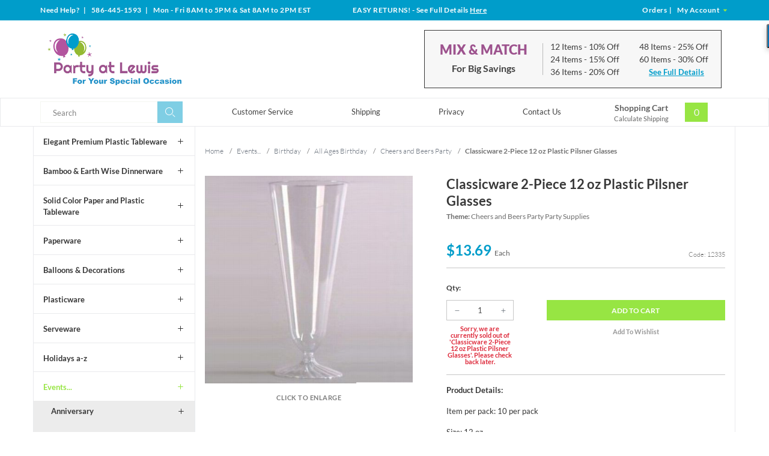

--- FILE ---
content_type: text/html; charset=utf-8
request_url: https://www.partyatlewis.com/classicware-2-piece-12-oz-plastic-pilsner-glasses.html
body_size: 14702
content:




	<!DOCTYPE html><html lang="en" class="no-js" xmlns:fb="http://ogp.me/ns/fb#"><script type="text/javascript">var tlJsHost = ((window.location.protocol == "https:") ? "https://secure.trust-provider.com/" : "http://www.trustlogo.com/");document.write(unescape("%3Cscript src='" + tlJsHost + "trustlogo/javascript/trustlogo.js' type='text/javascript'%3E%3C/script%3E"));</script><head><title>Classicware 2-Piece 12 oz Plastic Pilsner Glasses: Party at Lewis Elegant Party Supplies, Plastic Dinnerware, Paper Plates and Napkins</title><script src="https://static-na.payments-amazon.com/checkout.js"></script>
<script type="text/javascript">
var json_url = "https:\/\/www.partyatlewis.com\/Merchant2\/json.mvc\u003F";
var json_nosessionurl = "https:\/\/www.partyatlewis.com\/Merchant2\/json.mvc\u003F";
var Store_Code = "partyatlewis";
</script>
<script type="text/javascript" src="https://www.partyatlewis.com/Merchant2/clientside.mvc?T=e20efb5e&amp;Filename=ajax.js" integrity="sha512-hBYAAq3Edaymi0ELd4oY1JQXKed1b6ng0Ix9vNMtHrWb3FO0tDeoQ95Y/KM5z3XmxcibnvbVujqgLQn/gKBRhA==" crossorigin="anonymous"></script>
<script type="text/javascript" src="https://www.partyatlewis.com/Merchant2/clientside.mvc?T=e20efb5e&amp;Module_Code=amazonpayv2&amp;Filename=runtime.js" integrity="sha512-7DBfk7WEVaCeGeSqCK6jR8jwVl0y7FtkFvIaJCc9nr/h0i8R53/iPcBzgVVT45WUTbkYdbiaaXR4mmG37AApww==" crossorigin="anonymous" async defer></script>
<script type="text/javascript">
var MMThemeBreakpoints =
[
{
"code":	"mobile",
"name":	"Mobile",
"start":	{
"unit": "px",
"value": ""
}
,
"end":	{
"unit": "em",
"value": "39.999"
}
}
,{
"code":	"tablet",
"name":	"Tablet",
"start":	{
"unit": "px",
"value": ""
}
,
"end":	{
"unit": "em",
"value": "59.999"
}
}
];
</script>
<script type="text/javascript" src="https://www.partyatlewis.com/Merchant2/clientside.mvc?T=e20efb5e&amp;Module_Code=paypalcp&amp;Filename=runtime.js" integrity="sha512-A6/Hrcz8/r8OYVd2LYO313hk0S6tB5l/XeeOIIsdTxBuJqhAXWVVYIyDEomW+X+c75UgL0HeRe1C+MA3wdZSUw==" crossorigin="anonymous" async defer></script>
<script src="https://www.paypal.com/sdk/js?client-id=AcCNNzIa9VV_d1q2jFf4pNN33IIecvECC34nYq0EJIGN9EonWCRQD5JkXT_EDm6rOSCvnRE9g6JOGZXc&amp;merchant-id=TCPS59DWAU4BE&amp;currency=USD&amp;components=buttons,messages" data-partner-attribution-id="Miva_PCP"></script>
<script type="text/javascript" src="https://www.partyatlewis.com/Merchant2/clientside.mvc?T=e20efb5e&amp;Filename=runtime_ui.js" integrity="sha512-ZIZBhU8Ftvfk9pHoUdkXEXY8RZppw5nTJnFsMqX+3ViPliSA/Y5WRa+eK3vIHZQfqf3R/SXEVS1DJTjmKgVOOw==" crossorigin="anonymous"></script>
<script type="text/javascript" src="https://www.partyatlewis.com/Merchant2/clientside.mvc?T=e20efb5e&amp;Module_Code=cmp-cssui-searchfield&amp;Filename=runtime.js" integrity="sha512-GT3fQyjPOh3ZvhBeXjc3+okpwb4DpByCirgPrWz6TaihplxQROYh7ilw9bj4wu+hbLgToqAFQuw3SCRJjmGcGQ==" crossorigin="anonymous"></script>
<script type="text/javascript">
var MMSearchField_Search_URL_sep = "https:\/\/www.partyatlewis.com\/product-search.html\u003FSearch=";
(function( obj, eventType, fn )
{
if ( obj.addEventListener )
{
obj.addEventListener( eventType, fn, false );
}
else if ( obj.attachEvent )
{
obj.attachEvent( 'on' + eventType, fn );
}
})( window, 'mmsearchfield_override', function()
{
MMSearchField.prototype.onMenuAppendHeader = function(){return null;}MMSearchField.prototype.onMenuAppendItem = function( data ){var span;span = newElement( 'span', {'class': 'mm_searchfield_option column whole np'}, null, null );span.innerHTML = data;return span;}MMSearchField.prototype.onMenuAppendStoreSearch = function( search_value ){var item;item = newElement( 'div', { 'class': 'mm_searchfield_menuitem mm_searchfield_menuitem_storesearch mm_searchfield_option bold' }, null, null );item.element_text = newTextNode( 'Search store for product "' + search_value + '"', item );return item;}MMSearchField.prototype.onFocus = function( e ) { ; };MMSearchField.prototype.onBlur = function( e ) { ; };
} );
</script>
<!-- ganalytics4 GA4 --><!-- google analytics 4 --><script async src="https://www.googletagmanager.com/gtag/js?id=G-01SZQX0V79"></script><script>window.dataLayer = window.dataLayer || [];function gtag(){dataLayer.push(arguments);}gtag('js', new Date());gtag('config', 'G-01SZQX0V79');</script>  <!--[if lt IE 9]><script src="themes/levels/js/modernizr.js"></script><script src="themes/levels/js/respond.min.js"></script><![endif]--><base href="https://www.partyatlewis.com/Merchant2/"><meta charset="utf-8"><meta http-equiv="X-UA-Compatible" content="IE=edge"><meta name="viewport" content="width=device-width, initial-scale=1"><meta name="description" content="Beer tasting party supplies are great for beer tasting festivals." />
<link rel="shortcut icon" type="image/png" href="/Merchant2/favicon.ico"><link href="/Merchant2/humans.txt" rel="author"><link rel="canonical" href="https://www.partyatlewis.com/classicware-2-piece-12-oz-plastic-pilsner-glasses.html" /><link rel="stylesheet" href="themes/levels/css/all.php" /><link type="text/css" media="all" rel="stylesheet" href="css/00000001/minibasket.css?T=03d0c16b" data-resource-group="css_list" data-resource-code="minibasket" /><!-- GoDataFeed Analytics Tracking Script --><script type="text/javascript" src="https://cdn.godatafeed.com/analytics/tracking.min.js"></script><script>GoDataFeedAnalytics.Init(747, 30);</script><!-- BING code --><script>(function(w,d,t,r,u){var f,n,i;w[u]=w[u]||[],f=function(){var o={ti:"5215456"};o.q=w[u],w[u]=new UET(o),w[u].push("pageLoad")},n=d.createElement(t),n.src=r,n.async=1,n.onload=n.onreadystatechange=function(){var s=this.readyState;s&&s!=="loaded"&&s!=="complete"||(f(),n.onload=n.onreadystatechange=null)},i=d.getElementsByTagName(t)[0],i.parentNode.insertBefore(n,i)})(window,document,"script","//bat.bing.com/bat.js","uetq");</script><noscript><img src="//bat.bing.com/action/0?ti=5215456&Ver=2&gv=" height="0" width="0" style="display:none; visibility: hidden;" /></noscript><!-- EOF BING code --><!-- Global site tag (gtag.js) - Google Analytics --><script async src="https://www.googletagmanager.com/gtag/js?id=UA-1064814-3"></script><script>window.dataLayer = window.dataLayer || [];function gtag(){dataLayer.push(arguments);}gtag('js', new Date());gtag('config', 'UA-1064814-3');</script><meta name="p:domain_verify" content="2d9a18820cbc750aa41933d9d0734d84"/><!-- Pinterest Tag --><script>!function(e){if(!window.pintrk){window.pintrk = function () {window.pintrk.queue.push(Array.prototype.slice.call(arguments))};varn=window.pintrk;n.queue=[],n.version="3.0";vart=document.createElement("script");t.async=!0,t.src=e;varr=document.getElementsByTagName("script")[0];r.parentNode.insertBefore(t,r)}}("https://s.pinimg.com/ct/core.js");pintrk('load', '2613192182137', {em: '<user_email_address>'});pintrk('page');</script><noscript><img height="1" width="1" style="display:none;" alt=""src="https://ct.pinterest.com/v3/?tid=2613192182137&pd[em]=<hashed_email_address>&noscript=1" /></noscript><!-- end Pinterest Tag --><script>pintrk('track', 'pagevisit');</script><link type="text/css" media="all" rel="stylesheet" integrity="sha256-lWOXBr8vqpiy3pliCN1FmPIYkHdcr8Y0nc2BRMranrA= sha384-0K5gx4GPe3B0+RaqthenpKbJBAscHbhUuTd+ZmjJoHkRs98Ms3Pm2S4BvJqkmBdh sha512-wrhf+QxqNNvI+O73Y1XxplLd/Bt2GG2kDlyCGfeByKkupyZlAKZKAHXE2TM9/awtFar6eWl+W9hNO6Mz2QrA6Q==" crossorigin="anonymous" href="https://www.partyatlewis.com/Merchant2/json.mvc?Store_Code=partyatlewis&amp;Function=CSSResource_Output&amp;CSSResource_Code=mm-theme-styles&T=07780597" data-resource-group="modules" data-resource-code="mm-theme-styles" /><script async src="https://www.googletagmanager.com/gtag/js?id=840-403-8639" data-resource-group="head_tag" data-resource-code="adwords"></script><script data-resource-group="head_tag" data-resource-code="adwords_global">window.dataLayer = window.dataLayer || [];function gtag(){dataLayer.push(arguments);}gtag('js', new Date());gtag('config', '840-403-8639');</script><script type="text/javascript" src="https://www.partyatlewis.com/Merchant2/clientside.mvc?T=e20efb5e&amp;Filename=runtime.js" integrity="sha512-EiU7WIxWkagpQnQdiP517qf12PSFAddgl4rw2GQi8wZOt6BLZjZIAiX4R53VP0ePnkTricjSB7Edt1Bef74vyg==" crossorigin="anonymous"></script><script type="text/javascript" src="https://www.partyatlewis.com/Merchant2/clientside.mvc?T=e20efb5e&amp;Filename=MivaEvents.js" integrity="sha512-bmgSupmJLB7km5aCuKy2K7B8M09MkqICKWkc+0w/Oex2AJv3EIoOyNPx3f/zwF0PZTuNVaN9ZFTvRsCdiz9XRA==" crossorigin="anonymous"></script><script type="text/javascript" src="https://www.partyatlewis.com/Merchant2/clientside.mvc?T=e20efb5e&amp;Filename=AttributeMachine.js" integrity="sha512-e2qSTe38L8wIQn4VVmCXg72J5IKMG11e3c1u423hqfBc6VT0zY/aG1c//K/UjMA6o0xmTAyxRmPOfEUlOFFddQ==" crossorigin="anonymous"></script><script>AttributeMachine.prototype.Generate_Discount = function (discount) {var discount_div;discount_div = document.createElement('div');discount_div.innerHTML = discount.descrip + ': ' + discount.formatted_discount;return discount_div;};AttributeMachine.prototype.Generate_Swatch = function (product_code, attribute, option) {var swatch = document.createElement('li'),wrap = document.createElement('span'),img = document.createElement('img');img.src = option.image;swatch.setAttribute('alt', option.prompt);swatch.setAttribute('title', option.prompt);swatch.setAttribute('data-code', option.code);swatch.setAttribute('data-color', option.prompt);swatch.appendChild(wrap);wrap.appendChild(img);return swatch;};AttributeMachine.prototype.Swatch_Click = function(input, attribute, option) {var i,swatchNameElement = document.getElementById('js-swatch-name');for (i = 0; i < input.select.options.length; i++) {if (input.select.options[i].value == option.code) {input.select.selectedIndex = i;};};if (attribute.inventory) {this.Attribute_Changed(input);};swatchNameElement.innerHTML = option.prompt;};</script><script type="text/javascript" src="https://www.partyatlewis.com/Merchant2/clientside.mvc?T=e20efb5e&amp;Filename=ImageMachine.js" integrity="sha512-luSn6atUPOw8U8HPV927zNVkcbbDcvbAlaSh/MEWznSCrOzPC2iQVeXSwLabEEn43FBmR6lKN0jhsWKmJR4n1Q==" crossorigin="anonymous"></script><script>var gallery = [],thumbnailIndex = 0;generate_thumbnail_event = new Event('ImageMachine_Generate_Thumbnail');ImageMachine.prototype.ImageMachine_Generate_Thumbnail = function (thumbnail_image, main_image, closeup_image, type_code) {var thumbnail,img;thumbnail = document.createElement('div');thumbnail.className = 'thumbnail-img-wrap';thumbnail.setAttribute('data-index', thumbnailIndex++);if (typeof(thumbnail_image) == 'string' && thumbnail_image.length > 0) {img = document.createElement('img');img.src = thumbnail_image;thumbnail.appendChild(img);};var gallery_image = (typeof(closeup_image) == 'string' && closeup_image.length > 0) ? closeup_image : main_image;gallery.push({src: gallery_image,title: 'Classicware 2-Piece 12 oz Plastic Pilsner Glasses'});document.dispatchEvent(generate_thumbnail_event);return thumbnail;};</script><meta property="og:title" content="Classicware 2-Piece 12 oz Plastic Pilsner Glasses" /><meta property="og:type" content="product" /><meta property="og:image" content="https://www.partyatlewis.com/Merchant2/graphics/00000001/12335-2_2.jpg" /><meta property="og:url" content="https://www.partyatlewis.com/classicware-2-piece-12-oz-plastic-pilsner-glasses.html" /><meta property="og:site_name" content="Party at Lewis Elegant Party Supplies" /><meta property="og:description" content="Check out the deal on Classicware 2-Piece 12 oz Plastic Pilsner Glasses at Party at Lewis Elegant Party Supplies" /></head><body id="js-PROD" class="prod 12335 two-columns"><nav class="mobile-menu mobile-menu-left"><div class="row mobile-navigation-header"><a href="https://www.partyatlewis.com/customer-log-in.html" rel="nofollow" class="column one-third align-center bg-gray white"><span data-rt-icon="&#x61;"></span><small>ACCOUNT</small></a><a href="https://www.partyatlewis.com/contact-us.html" rel="nofollow" class="column one-third align-center bg-gray white"><span data-icon="&#xe090;"></span><small>CONTACT</small></a><a href="https://www.partyatlewis.com/shopping-cart.html" rel="nofollow" class="column one-third align-center bg-theme-primary white"><span data-rt-icon="&#x65;"></span><small>MY CART</small></a></div><div id="js-mobile-navigation" class="mobile-navigation">
<ul id="js-navigation-set" class="navigation-set horizontal-drop-down">
<li class="level-1">
<span><a href="https://www.partyatlewis.com/elegant-plastic-tableware.html" target="_self">Elegant Plastic Dinnerware</a></span>
</li>
<li class="level-1">
<span><a href="https://www.partyatlewis.com/touch-of-color-paper-and-plastic-tableware.html" target="_self">Solid Color Paper &amp; Plastic Tableware</a></span>
</li>
<li class="level-1">
<span><a href="https://www.partyatlewis.com/bamboo-earth-wise-dinnerware.html" target="_self">Bamboo &amp; Earth Wise Dinnerware</a></span>
</li>
<li class="level-1">
<span><a href="https://www.partyatlewis.com/plasticware.html" target="_self">Plasticware</a></span>
</li>
<li class="level-1">
<span><a href="https://www.partyatlewis.com/serveware.html" target="_self">Serveware</a></span>
</li>
<li class="level-1">
<span><a href="https://www.partyatlewis.com/paperware.html" target="_self">Paperware</a></span>
</li>
<li class="level-1">
<span><a href="https://www.partyatlewis.com/balloons-decorations.html" target="_self">Balloons &amp; Decorations</a></span>
</li>
<li class="level-1">
<span><a href="https://www.partyatlewis.com/holidays-a-z.html" target="_self">Holidays a-z</a></span>
</li>
<li class="level-1">
<span><a href="https://www.partyatlewis.com/events.html" target="_self">Events...</a></span>
</li>
<li class="level-1">
<span><a href="https://www.partyatlewis.com/themes-designs.html" target="_self">Themes &amp; Designs</a></span>
</li>
<li class="level-1">
<span><a href="https://www.partyatlewis.com/closeouts.html" target="_self">Closeouts</a></span>
</li>
<li class="level-1 bg-gray white mobile-navigation-gray">
<span class="parent">More...</span>
<ul>
<li class="level-1">
<span><a href="https://www.partyatlewis.com/customer-service.html" target="_self">Customer Service</a></span>
</li>
<li class="level-1">
<span><a href="https://www.partyatlewis.com/shipping-information.html" target="_self">Shipping</a></span>
</li>
<li class="level-1">
<span><a href="https://www.partyatlewis.com/privacy-security-policy.html" target="_self">Privacy</a></span>
</li>
<li class="level-1">
<span><a href="https://www.partyatlewis.com/contact-us.html" target="_self">Contact Us</a></span>
</li>
</ul>
<span data-name="More..." data-rt-icon="d" class="next"></span>
</li>
</ul>
</div></nav><!-- end mobile-navigation --><div id="js-site-overlay" class="site-overlay"></div><!-- end site-overlay --><div id="js-site-wrapper" class="site-wrapper"><header id="js-header" class="header clearfix"><div class="row hide large-all-shown bg-theme-secondary white header-global-promo"><div class="column whole align-center service-links bold white"><div class="wrap"><div class="service-links--left column large-four-tenths align-left nrp">Need Help?<span class="breadcrumb-border"> | </span>586-445-1593<span class="breadcrumb-border"> | </span>
<span id="store_hours" class="readytheme-banner">
Mon - Fri 8AM to 5PM & Sat 8AM to 2PM EST
</span>
</div><div class="service-links--center column large-three-tenths align-center"><div id="store_returns_easy" class="readytheme-contentsection">
<span class="white"><span class="uppercase">Easy Returns!</span> - See Full Details <a class="returns-header__link" href="https://www.partyatlewis.com/easy-returns.html">Here</a></span>
</div>
</div><div class="service-links--right column large-three-tenths float-right align-right"><a href="https://www.partyatlewis.com/look-up-order-history.html"><span class="white">Orders</span></a><span class="breadcrumb-border">|</span><a href="https://www.partyatlewis.com/customer-log-in.html"><span class="white">My Account <span class="login-arrow theme-primary" data-icon="&#x43;"></span></span></a></div></div></div></div><div id="js-main-header" class="row wrap main-header vertical-align-parent"><div class="large-all-hidden mobile-mix-match"><span id="mix-match-message" class="readytheme-banner">
<a href="https://www.partyatlewis.com/mix-and-match-for-big-discounts.html" target="_self"><div class="row mix-match__container clearfix border-theme-secondary align-center">
<span class="uppercase bold flex__vertical-align"><h2 class="mix-match__header theme-tertiary">Mix &amp; Match</h2> <h4 class="mix-match__subtitle underline">For Big Savings</h4> <span data-icon="&#x35;"></span></span><br>Save Up to 30%</div></a>
</span>
<!-- end pre-header --></div><ul class="medium-all-hidden no-list mobile-main-header"><li class="column one-fifth toggle-slide-left mobile-menu-button"><span data-icon="&#x61;"></span></li><li class="column three-fifths logo__container"><a href="https://www.partyatlewis.com/storefront.html" title="Party at Lewis Elegant Party Supplies" class="align-center" rel="nofollow"><img src="graphics/00000001/partyatlewislogo_3.png" alt="Party at Lewis: For Your Special Occasion" title="Party at Lewis: For Your Special Occasion" /></a></li><li id="js-mobile-basket-button" class="column one-fifth np mobile-basket-button"><span class="mini-basket-inner"><a href="https://www.partyatlewis.com/shopping-cart.html"><span class="mini-basket-count inline-block bg-theme-primary" id="js-mini-basket-count">0</span></a></span></li></ul><div class="show medium-hide mobile-search__container"><form class="bg-white search-form" data-hook="global-search-drawer" method="post" action="https://www.partyatlewis.com/product-search.html"><div class="row wrap"><div class="column five-sixths nrp"><label for="l-mobile-search" class="sr-only">Search</label><input id="l-mobile-search" name="Search" data-index="2" type="search" data-mm_searchfield="Yes" data-mm_searchfield_id="mobile" value="" placeholder="Search" autocomplete="off" /></div><div class="column one-sixth nlp"><button type="submit" class="search-button white button button-square button-block column one-sixths bg-transparent lewis-icon-search" title="Search"><span class="sr-only">Search</span></button></div><span class="searchfield--results theme-quarternary column whole" data-mm_searchfield_menu="Yes" data-mm_searchfield_id="mobile"></span></div></form></div><div class="desktop__header all-hidden medium-all-shown column whole np"><div class="column flex flex-align-center flex-justify-between flex-wrap"><div class="column x-large-three-tenths large-one-third large-align-left align-center logo__container"><a href="https://www.partyatlewis.com/storefront.html" title="Party at Lewis Elegant Party Supplies"><img src="graphics/00000001/partyatlewislogo_3.png" alt="Party at Lewis: For Your Special Occasion" title="Party at Lewis: For Your Special Occasion" /><div class="breaker large-hide show"></div></a></div><div class="column one-twelfth nrp toggle-slide-left medium-menu-button show large-hide align-center"><span data-icon="&#x61;"></span></div><div class="column x-large-half large-hide medium-seven-twelfths search-form nrp"><form action="https://www.partyatlewis.com/product-search.html" method="post" class="search-form column np x-large-eleven-twelfths whole nbm"><div class="input-group"><label for="l-tablet-search" class="sr-only">Search</label><input type="search" name="Search" data-index="4" data-mm_searchfield="Yes" data-mm_searchfield_id="tablet" id="l-tablet-search" value="" placeholder="Search" class="column five-sixths bg-transparent input input-large search-input js-autocomplete-input" autocomplete="off" /><span class="searchfield--results theme-quarternary" data-mm_searchfield_menu="Yes" data-mm_searchfield_id="tablet"></span><button type="submit" class="button button-large column one-sixths bg-transparent search-button lewis-icon-search" title="Search"><span class="sr-only">Search</span></button></div></form></div><div class="column hide medium-all-shown large-half medium-four-twelfths float-right nlp"><div class="column whole large-hide np"><a href="https://www.partyatlewis.com/shopping-cart.html" rel="nofollow" id="js-mini-basket-tablet" class="whole mini-basket medium-only-flex medium-only-flex-align-center"><span class="mini-basket-info large-inline-block eight-tenths align-center column nrp"><span class="bold show">Shopping Cart</span><span class="calc-shipping show">Calculate Shipping</span></span><span class="mini-basket-inner two-tenths column nlp align-right"><span class="mini-basket-count inline-block bg-theme-primary" id="js-mini-basket-count">0</span></span></a></div><div class="hide large-all-shown mix-match float-right"><div id="mix_match" class="readytheme-contentsection">
<div class="mix-match__container flex flex-align-center border-theme-quarternary column whole np"><div class="mix-match__title column four-tenths align-center np"><h2 class="mix-match__header theme-tertiary uppercase bold-black">Mix &amp; Match</h2><h4 class="mix-match__subtitle bold nbm">For Big Savings</h4></div><div class="mix-match__content column six-tenths np"><div class="mix-match__column column half align-left nrp"><div class="mix-match__item">12 Items <span class="mix-match--details">- 10% Off</span></div><div class="mix-match__item">24 Items <span class="mix-match--details">- 15% Off</span></div><div class="mix-match__item">36 Items <span class="mix-match--details">- 20% Off</span></div></div><div class="mix-match__column column half align-left nrp"><div class="mix-match__item">48 Items <span class="mix-match--details">- 25% Off</span></div><div class="mix-match__item">60 Items <span class="mix-match--details">- 30% Off</span></div><div class="mix-match__link"><a href="https://www.partyatlewis.com/mix-and-match-for-big-discounts.html" class="underline bold">See Full Details</a></div></div></div></div>
</div>
</div></div></div></div></div><!-- end main-header --><div class="desktop__nav row hide large-all-shown"><div class="desktop-inner__nav wrap flex flex-align-center flex-justify-between"><div class="column column-left nav-item-1--left"><form action="https://www.partyatlewis.com/product-search.html" method="get" class="search-form column np x-large-eleven-twelfths whole nbm"><div class="input-group"><label for="l-desktop-search" class="sr-only">Search</label><input type="search" name="Search" id="l-desktop-search" value="" placeholder="Search" class="column five-sixths input input-large search-input js-autocomplete-input nbm" data-mm_searchfield="Yes" data-mm_searchfield_id="desktop" autocomplete="off" /><button type="submit" class="button button-large column one-sixths bg-transparent search-button lewis-icon-search" title="Search"><span class="sr-only">Search</span></button></div></form><span class="searchfield--results column whole np theme-quarternary" data-mm_searchfield_menu="Yes" data-mm_searchfield_id="desktop"></span></div><div class="column-middle"><nav id="js-navigation-bar" class="navigation-bar navigation_main large-show hide">
<div class="wrap az-menu large-show hide">
<div class="row nav-group-1 flex flex-align-center">
<div class="column nav-item-1 nav-item-1--middle">
<ul id="js-navigation-set" class="navigation-set horizontal-drop-down">
<li class="level-1">
<span><a href="https://www.partyatlewis.com/customer-service.html" target="_self">Customer Service</a></span>
</li>
<li class="level-1">
<span><a href="https://www.partyatlewis.com/shipping-information.html" target="_self">Shipping</a></span>
</li>
<li class="level-1">
<span><a href="https://www.partyatlewis.com/privacy-security-policy.html" target="_self">Privacy</a></span>
</li>
<li class="level-1">
<span><a href="https://www.partyatlewis.com/contact-us.html" target="_self">Contact Us</a></span>
</li>
</ul>
</div>
</div>
</div>
</nav></div><div class="column column-right nav-item-1--right nlp" id="js-mini-basket"><div class="column whole large-np nlp"><a href="https://www.partyatlewis.com/shopping-cart.html" rel="nofollow" id="js-mini-basket-tablet" class="whole mini-basket flex flex-align-center"><span class="mini-basket-info two-thirds align-center column np"><span class="bold show">Shopping Cart</span><span class="calc-shipping show">Calculate Shipping</span></span><span class="mini-basket-inner one-third column np"><span class="mini-basket-count inline-block bg-theme-primary" id="js-mini-basket-count">0</span></span></a></div><div id="js-mini-basket-container" class="column whole small-half large-one-third mini-basket-container"><div class="row mini-basket-content" data-itemcount="0" data-subtotal=""><span data-icon="&#xe051;" class="mini-basket-close" title="Close"></span><h3 class="column whole np nm">Shopping Cart</h3><div class="sky mini-basket-seperator">&bull;&bull;&bull;&bull;&bull;</div><div class="breaker clear"></div><p class="column whole align-center">Your cart is currently empty.</p></div></div></div></div></div><!-- end navigation-bar --></header><!-- end header --><main><div class="wrap"><div class="row flex"><div class="breaker"></div><div class="column-left column hide large-show nrp"><nav class="category-tree"><ul><li class="level-1 bold"><a data-icon="&#x4c;" href="https://www.partyatlewis.com/elegant-plastic-tableware.html">Elegant Premium Plastic Tableware</a></li><li class="level-1 bold"><a data-icon="&#x4c;" href="https://www.partyatlewis.com/bamboo-earth-wise-dinnerware.html">Bamboo &amp; Earth Wise Dinnerware</a></li><li class="level-1 bold"><a data-icon="&#x4c;" href="https://www.partyatlewis.com/touch-of-color-paper-and-plastic-tableware.html">Solid Color Paper and Plastic Tableware</a></li><li class="level-1 bold"><a data-icon="&#x4c;" href="https://www.partyatlewis.com/paperware.html">Paperware</a></li><li class="level-1 bold"><a data-icon="&#x4c;" href="https://www.partyatlewis.com/balloons-decorations.html">Balloons &amp; Decorations</a></li><li class="level-1 bold"><a data-icon="&#x4c;" href="https://www.partyatlewis.com/plasticware.html">Plasticware</a></li><li class="level-1 bold"><a data-icon="&#x4c;" href="https://www.partyatlewis.com/serveware.html">Serveware</a></li><li class="level-1 bold"><a data-icon="&#x4c;" href="https://www.partyatlewis.com/holidays-a-z.html">Holidays a-z</a></li><li class="level-1 active bold"><a data-icon="&#x4c;" href="https://www.partyatlewis.com/events.html">Events...</a></li><li class="level-2 bold"><a data-icon="&#x4c;" href="https://www.partyatlewis.com/anniversary.html">Anniversary</a></li><li class="level-2 bold"><a data-icon="&#x4c;" href="https://www.partyatlewis.com/baby-shower-themes-decorations.html">Baby Shower</a></li><li class="level-2 bold"><a data-icon="&#x4c;" href="https://www.partyatlewis.com/birthday-party-supplies.html">Birthday</a></li><li class="level-3 bold"><a data-icon="&#x4c;" href="https://www.partyatlewis.com/birthday-party-decorations.html">Birthday Party Decorations</a></li><li class="level-3 bold"><a data-icon="&#x4c;" href="https://www.partyatlewis.com/first-birthday-infants.html">First Birthday / Infants</a></li><li class="level-3 bold"><a data-icon="&#x4c;" href="https://www.partyatlewis.com/girls-birthday.html">Girls Birthday</a></li><li class="level-3 bold"><a data-icon="&#x4c;" href="https://www.partyatlewis.com/boys-birthday.html">Boys Birthday</a></li><li class="level-3 bold"><a data-icon="&#x4c;" href="https://www.partyatlewis.com/all-ages-birthday.html">All Ages Birthday</a></li><li class="level-4 bold"><a data-icon="&#x4c;" href="https://www.partyatlewis.com/navy-and-gold-milestone-birthday.html">Navy and Gold Milestone Birthday</a></li><li class="level-4 bold"><a data-icon="&#x4c;" href="https://www.partyatlewis.com/festive-birthday-cake.html">Festive Birthday Cake</a></li><li class="level-4 bold"><a data-icon="&#x4c;" href="https://www.partyatlewis.com/birthday-splatter.html">Birthday Splatter</a></li><li class="level-4 bold"><a data-icon="&#x4c;" href="https://www.partyatlewis.com/Glow-Birthday-party-supplies">Glow Party</a></li><li class="level-4 bold"><a data-icon="&#x4c;" href="https://www.partyatlewis.com/minted-mileston-birthday.html">Minted Milestone Birthday</a></li><li class="level-4 bold"><a data-icon="&#x4c;" href="https://www.partyatlewis.com/cowgirl-boots-and-bows-26023.html">Cowgirl Boots and Bows</a></li><li class="level-4 bold"><a data-icon="&#x4c;" href="https://www.partyatlewis.com/musical-beats.html">Music Beats</a></li><li class="level-4 bold"><a data-icon="&#x4c;" href="https://www.partyatlewis.com/internet-famous-birthday.html">Internet Famous Birthday</a></li><li class="level-4 bold"><a data-icon="&#x4c;" href="https://www.partyatlewis.com/free-spirit-birthday.html">Free Spirit Birthday</a></li><li class="level-4 bold"><a data-icon="&#x4c;" href="https://www.partyatlewis.com/party-animals.html">Party Animals</a></li><li class="level-4 bold"><a data-icon="&#x4c;" href="https://www.partyatlewis.com/floral-tea-party.html">Floral Tea Party Birthday</a></li><li class="level-4 bold"><a data-icon="&#x4c;" href="https://www.partyatlewis.com/better-with-age.html">Better With Age</a></li><li class="level-4 bold"><a data-icon="&#x4c;" href="https://www.partyatlewis.com/vintage-dude-birthday.html">Vintage Dude Birthday</a></li><li class="level-4 bold"><a data-icon="&#x4c;" href="https://www.partyatlewis.com/Merchant2/merchant.mvc?Screen=CTGY&amp;Category_Code=dollymama">Dolly Mama</a></li><li class="level-4 bold"><a data-icon="&#x4c;" href="https://www.partyatlewis.com/black-and-gold-birthday.html">Black and Gold Birthday</a></li><li class="level-4 active bold"><a data-icon="&#x4c;" href="https://www.partyatlewis.com/cheers-and-beers-party.html">Cheers and Beers Party</a></li><li class="level-4 bold"><a data-icon="&#x4c;" href="https://www.partyatlewis.com/holy-bleep-over-the-hill-birthday.html">Holy Bleep Over The Hill Birthday</a></li><li class="level-4 bold"><a data-icon="&#x4c;" href="https://www.partyatlewis.com/fiesta-fun-birthday.html">Fiesta Fun Birthday</a></li><li class="level-4 bold"><a data-icon="&#x4c;" href="https://www.partyatlewis.com/horse-and-pony-birthday.html">Horse and Pony Birthday</a></li><li class="level-4 bold"><a data-icon="&#x4c;" href="https://www.partyatlewis.com/donut-time-birthday.html">Donut Time Birthday</a></li><li class="level-4 bold"><a data-icon="&#x4c;" href="https://www.partyatlewis.com/art-party-supplies.html">Art Party Birthday</a></li><li class="level-4 bold"><a data-icon="&#x4c;" href="https://www.partyatlewis.com/tie-dye-party.html">Tie Dye Party</a></li><li class="level-4 bold"><a data-icon="&#x4c;" href="https://www.partyatlewis.com/dog-party.html">Dog Party</a></li><li class="level-4 bold"><a data-icon="&#x4c;" href="https://www.partyatlewis.com/rainbow-birthday.html">Rainbow Birthday</a></li><li class="level-4 bold"><a data-icon="&#x4c;" href="https://www.partyatlewis.com/hunting-camo-party-supplies.html">Hunting Camo</a></li><li class="level-4 bold"><a data-icon="&#x4c;" href="https://www.partyatlewis.com/camp-out-birthday.html">Camp Out Birthday</a></li><li class="level-4 bold"><a data-icon="&#x4c;" href="https://www.partyatlewis.com/hipster-birthday.html">Hipster Birthday</a></li><li class="level-4 bold"><a data-icon="&#x4c;" href="https://www.partyatlewis.com/balloon-blast-birthday.html">Balloon Blast Birthday</a></li><li class="level-4 bold"><a data-icon="&#x4c;" href="https://www.partyatlewis.com/milestone-celebration-birthday.html">Milestone Celebration Birthday</a></li><li class="level-4 bold"><a data-icon="&#x4c;" href="https://www.partyatlewis.com/birthday-burst.html">Birthday Burst</a></li><li class="level-3 bold"><a data-icon="&#x4c;" href="https://www.partyatlewis.com/milestone-birthday.html">Milestone Birthday</a></li><li class="level-2 bold"><a data-icon="&#x4c;" href="https://www.partyatlewis.com/graduation-party-supplies.html">Graduation</a></li><li class="level-2 bold"><a data-icon="&#x4c;" href="https://www.partyatlewis.com/religious-party-supplies.html">Religious</a></li><li class="level-2 bold"><a data-icon="&#x4c;" href="https://www.partyatlewis.com/retirement-party-supplies-decorations.html">Retirement</a></li><li class="level-2 bold"><a data-icon="&#x4c;" href="https://www.partyatlewis.com/wedding-bridal-shower-party-supplies">Wedding &amp; Bridal Shower</a></li><li class="level-1 bold"><a data-icon="&#x4c;" href="https://www.partyatlewis.com/themes-designs.html">Themes &amp; Designs</a></li><li class="level-1 bold"><a data-icon="&#x4c;" href="https://www.partyatlewis.com/closeouts.html">Closeouts</a></li></ul></nav><!-- end category-tree --></div><div class="column-middle column np"><div class="main-content column np"><div class="row breadcrumbs"><nav class="column whole wrap float-none np"><ul itemscope itemtype="http://schema.org/BreadcrumbList"><li itemprop="itemListElement" itemscope itemtype="http://schema.org/ListItem"><a href="https://www.partyatlewis.com/storefront.html" class="breadcrumb-home">Home</a><span class="breadcrumb-border">&#47;</span></li><li itemprop="itemListElement" itemscope itemtype="http://schema.org/ListItem"><a itemprop="item" href="https://www.partyatlewis.com/events.html"><span itemprop="name">Events...</span></a><span class="breadcrumb-border">&#47;</span><meta itemprop="position" content="1" /></li><li itemprop="itemListElement" itemscope itemtype="http://schema.org/ListItem"><a itemprop="item" href="https://www.partyatlewis.com/birthday-party-supplies.html"><span itemprop="name">Birthday</span></a><span class="breadcrumb-border">&#47;</span><meta itemprop="position" content="2" /></li><li itemprop="itemListElement" itemscope itemtype="http://schema.org/ListItem"><a itemprop="item" href="https://www.partyatlewis.com/all-ages-birthday.html"><span itemprop="name">All Ages Birthday</span></a><span class="breadcrumb-border">&#47;</span><meta itemprop="position" content="3" /></li><li itemprop="itemListElement" itemscope itemtype="http://schema.org/ListItem"><a itemprop="item" href="https://www.partyatlewis.com/cheers-and-beers-party.html"><span itemprop="name">Cheers and Beers Party</span></a><span class="breadcrumb-border">&#47;</span><meta itemprop="position" content="4" /></li><li itemprop="itemListElement" itemscope itemtype="http://schema.org/ListItem"><span itemprop="item" class="current-item"><span itemprop="name">Classicware 2-Piece 12 oz Plastic Pilsner Glasses</span></span><meta itemprop="position" content="5" /></li></ul></nav></div><!-- end breadcrumbs --><div class="row hdft-header"></div><div class="row prod-ctgy-hdft-header"></div><div class="row bg-white product-information"><div class="column product-information--images np"><div class="row"><div class="column whole large-eleven-twelfths np"><span class="flag"><span id="js-main-image-zoom" class="main-image" data-index="0"><img src="graphics/en-US/cssui/blank.gif" alt="Classicware 2-Piece 12 oz Plastic Pilsner Glasses" id="js-main-image" data-image="graphics/00000001/12335-2_2.jpg"></span><p class="column whole np uppercase bold enlarge">Click to Enlarge</p></span><div id="js-main-dots" class="main-image-nav main-image-nav--dots show large-hide"></div><div class="column whole large-show hide thumbnail-wrapper np"><div id="js-thumbnails" class="thumbnails seven-tenths"></div></div></div></div><script type="text/javascript">var image_data873 = [
{
"type_code":	"main",
"image_data":
[
"graphics\/00000001\/12335-2_2.jpg",
"graphics\/00000001\/12335-2_2_100x100.jpg",
"graphics\/00000001\/12335-2_2.jpg"
]
}
]
var im873 = new ImageMachine( '12335', 0, 'js-main-image', 'js-thumbnails', 'js-closeup-container', 'js-closeup-image', 'js-closeup-close', '', 'B', 540, 705, 1, 'B', 1000, 1300, 1, 100, 130, 1, 'graphics\/00000001\/12335.jpg' );
im873.oninitialize( image_data873 );
</script></div><!-- end product-information--images --><div class="column product-information--purchase float-right np"><div class="row"><div class="column whole np"><h1 class="nm bold">Classicware 2-Piece 12 oz Plastic Pilsner Glasses</h1><p class="product-information--theme"><span class="bold">Theme: </span>Cheers and Beers Party Party Supplies</p><div class="product-information--price__container column whole flex np"><div class="nbm column half np"><span id="js-price-value" class="h3 product-price theme-secondary" data-base-price="13.69">$13.69 <span class="product-price__subtext">Each</span></span></div><div id="js-product-discounts"></div><div class="product-code column half np float-right align-right">Code: 12335</div></div></div></div><form method="post" action="https://www.partyatlewis.com/shopping-cart.html" name="add" id="js-purchase-product"><input type="hidden" name="Old_Screen" value="PROD" /><input type="hidden" name="Old_Search" value="" /><input type="hidden" name="Action" value="ADPR" /><input type="hidden" name="Product_Code" value="12335" /><input type="hidden" name="Category_Code" value="cheersandbeers" /><input type="hidden" name="Offset" value="" /><input type="hidden" name="AllOffset" value="" /><input type="hidden" name="CatListingOffset" value="" /><input type="hidden" name="RelatedOffset" value="" /><input type="hidden" name="SearchOffset" value="" /><div class="row"><div id="js-product-attributes" class="column whole product-attributes"><input type="hidden" name="Product_Attribute_Count" value="0" id="js-product-attribute-count" /></div></div><div class="row add-to-cart-wrap"><div id="js-purchase-message" class="message message-warning purchase-message"></div><span class="bold increase-decrease__text column whole np">Qty:</span><div class="quantity__container column whole np one-third"><div class="increase-decrease-wrap float-left column np"><span id="js-decrease-quantity" class="button three-tenths decrease-quantity" unselectable="on" data-icon="&#x4b;"></span><input type="tel" name="Quantity" value="1" id="l-quantity" class="align-center four-tenths increase-decrease-input" /><span id="js-increase-quantity" class="button three-tenths increase-quantity" unselectable="on" data-icon="&#x4c;"></span></div><div id="js-inventory-message" class="column whole np red bold align-center">Sorry, we are currently sold out of 'Classicware 2-Piece 12 oz Plastic Pilsner Glasses'. Please check back later.</div></div><div class="add-cart__container column nrp medium-float-right two-thirds"><button id="js-add-to-cart" class="button button-block uppercase add-to-cart bg-theme-primary white bold">Add <span class="small-inline-block hide">to Cart</span></button><span data-mmnodisable="true" class="wishlist-button-wrap"><span onClick="document.forms.add.action = 'https:\/\/www.partyatlewis.com\/wish-list.html'; document.forms.add.elements.Action.value = 'ATWL';" id="add-to-wishlist-wrap"><input type="submit" value="Add To Wishlist" class="button button-block" /></span></span></div></div></form><div class="column whole product-information--description np"><p class="bold">Product Details:</p><p>Item per pack: 10per pack</p><p>Size: 12 oz</p>	<p class="bold">Manufacturer:</p><div class="manf-img__container align-center"><img src="graphics/manf/WNA_l.jpg"></div><p class="product-description"> <p>Break resistant plastic barware is the perfectly safe solution when the party is outside, on the beach, by the pool, or under the stars. Clear, 12 oz capacity.</p>
<p>&nbsp;</p>
</p></p><div id="coord_colors" class="readytheme-contentsection">
<span class="column whole np coord__toggle show-toggle theme-tertiary bold align-center show">Show Coordinating Colors <span data-icon="&#x33;"></span></span>
<span class="column whole np coord__toggle hide-toggle theme-tertiary bold align-center hide">Hide Coordinating Colors <span data-icon="&#x32;"></span></span>
<div class="row whole np product-information--colors row flex flex-align-center flex-wrap">	<div id="coord-colors__nav" class="navigation-set ctgy-addons__nav eight-tenths medium-whole np column">
<div class="ctgy-addons__item column whole medium-three-tenths np">
<a href="https://www.partyatlewis.com/ivory-paper-and-plastic-dinnerware.html" class="related-category__link column whole np">
<span class="ctgy-addons__img-container flex column whole np align-center">
<img data-lazy="https://www.partyatlewis.com/Merchant2/graphics/swatches/ivory-solids-sw.jpg" class="ctgy-addons__img whole np">
</span>
<span class="ctgy-addons__title align-center bold column whole np">Ivory</span>
</a>
</div>
<div class="ctgy-addons__item column whole medium-three-tenths np">
<a href="https://www.partyatlewis.com/Merchant2/merchant.mvc?Screen=CTGY&amp;Category_Code=brown-solids" class="related-category__link column whole np">
<span class="ctgy-addons__img-container flex column whole np align-center">
<img data-lazy="https://www.partyatlewis.com/Merchant2/graphics/swatches/brown-solids-sw.jpg" class="ctgy-addons__img whole np">
</span>
<span class="ctgy-addons__title align-center bold column whole np">Brown</span>
</a>
</div>
</div>
</div>
</div>
</div><!-- end product-information--description --></div><!-- end product-information--purchase -->	<div class="column whole np product-information--related"><h3 class="np theme__header">Related Products</h3><ul class="related-prods__container flex row"><a class="related-prods__item" href="https://www.partyatlewis.com/cheers-and-beers-plastic-tablecloth.html"><li class="column np align-center"><div class="column whole np float-none related-prods__img"><span style="background-image: url('graphics/00000001/30317_100x100.jpg');"></span></div><p class="bold column whole np float-none align-center theme-quarternary">Cheers and Beers Plastic Tablecloth</p></li></a><a class="related-prods__item" href="https://www.partyatlewis.com/cheers-and-beers-hoppy-birthday-beverage-napkins.html"><li class="column np align-center"><div class="column whole np float-none related-prods__img"><span style="background-image: url('graphics/00000001/30312_100x100.jpg');"></span></div><p class="bold column whole np float-none align-center theme-quarternary">Cheers and Beers Hoppy Birthday Beverage Napkins</p></li></a><a class="related-prods__item" href="https://www.partyatlewis.com/quenchers-clear-14-oz-plastic-pilsner-glasses.html"><li class="column np align-center"><div class="column whole np float-none related-prods__img"><span style="background-image: url('graphics/00000001/29739_100x100.jpg');"></span></div><p class="bold column whole np float-none align-center theme-quarternary">Quenchers Clear 14 oz Plastic Pilsner Glasses</p></li></a><a class="related-prods__item" href="https://www.partyatlewis.com/plastic-17-oz-party-mug.html"><li class="column np align-center"><div class="column whole np float-none related-prods__img"><span style="background-image: url('graphics/00000001/27078-2_100x100.jpg');"></span></div><p class="bold column whole np float-none align-center theme-quarternary">Plastic 17 oz Party Mug</p></li></a><a class="related-prods__item" href="https://www.partyatlewis.com/classic-crystal-50-oz-plastic-pitchers.html"><li class="column np align-center"><div class="column whole np float-none related-prods__img"><span style="background-image: url('graphics/00000001/9/12345-3_100x100.jpg');"></span></div><p class="bold column whole np float-none align-center theme-quarternary">Classic Crystal 50 oz Plastic Pitchers</p></li></a><a class="related-prods__item" href="https://www.partyatlewis.com/cheers-and-beers-beer-flight-tasting-paper-placemats.html"><li class="column np align-center"><div class="column whole np float-none related-prods__img"><span style="background-image: url('graphics/00000001/30323_100x100.jpg');"></span></div><p class="bold column whole np float-none align-center theme-quarternary">Cheers and Beers Beer Flight Tasting Paper Placemats</p></li></a><a class="related-prods__item" href="https://www.partyatlewis.com/cheers-and-beers-snack-server-box.html"><li class="column np align-center"><div class="column whole np float-none related-prods__img"><span style="background-image: url('graphics/00000001/30320_100x100.jpg');"></span></div><p class="bold column whole np float-none align-center theme-quarternary">Cheers and Beers Snack Server Box</p></li></a><a class="related-prods__item" href="https://www.partyatlewis.com/cheers-and-beers-post-card-invitations.html"><li class="column np align-center"><div class="column whole np float-none related-prods__img"><span style="background-image: url('graphics/00000001/30316_100x100.jpg');"></span></div><p class="bold column whole np float-none align-center theme-quarternary">Cheers and Beers Post Card Invitations</p></li></a><a class="related-prods__item" href="https://www.partyatlewis.com/cheers-and-beers-letter-banner.html"><li class="column np align-center"><div class="column whole np float-none related-prods__img"><span style="background-image: url('graphics/00000001/30318_100x100.jpg');"></span></div><p class="bold column whole np float-none align-center theme-quarternary">Cheers and Beers Letter Banner</p></li></a><a class="related-prods__item" href="https://www.partyatlewis.com/better-with-age-cheers-beers-layered-banner.html"><li class="column np align-center"><div class="column whole np float-none related-prods__img"><span style="background-image: url('graphics/00000001/10/36643_100x100.jpg');"></span></div><p class="bold column whole np float-none align-center theme-quarternary">Better with Age Cheers Beers Layered Banner</p></li></a><a class="related-prods__item" href="https://www.partyatlewis.com/cheers-and-beers-giant-banner-wletter-stickers.html"><li class="column np align-center"><div class="column whole np float-none related-prods__img"><span style="background-image: url('graphics/00000001/30319_100x100.jpg');"></span></div><p class="bold column whole np float-none align-center theme-quarternary">Cheers and Beers Giant Banner w/Letter Stickers</p></li></a><a class="related-prods__item" href="https://www.partyatlewis.com/cheers-and-beers-tabletop-party-sign.html"><li class="column np align-center"><div class="column whole np float-none related-prods__img"><span style="background-image: url('graphics/00000001/30322_100x100.jpg');"></span></div><p class="bold column whole np float-none align-center theme-quarternary">Cheers and Beers Tabletop Party Sign</p></li></a><a class="related-prods__item" href="https://www.partyatlewis.com/cheers-and-beers-paper-bags.html"><li class="column np align-center"><div class="column whole np float-none related-prods__img"><span style="background-image: url('graphics/00000001/30325_100x100.jpg');"></span></div><p class="bold column whole np float-none align-center theme-quarternary">Cheers and Beers Paper Bags</p></li></a><a class="related-prods__item" href="https://www.partyatlewis.com/fanci-fetti-confetti-beer-mugs.html"><li class="column np align-center"><div class="column whole np float-none related-prods__img"><span style="background-image: url('graphics/00000001/11/21237-3_100x100.jpg');"></span></div><p class="bold column whole np float-none align-center theme-quarternary">Fanci-Fetti Confetti Beer Mugs</p></li></a><a class="related-prods__item" href="https://www.partyatlewis.com/beer-mug-centerpiece.html"><li class="column np align-center"><div class="column whole np float-none related-prods__img"><span style="background-image: url('graphics/00000001/31412_100x100.jpg');"></span></div><p class="bold column whole np float-none align-center theme-quarternary">Beer Mug Centerpiece</p></li></a><a class="related-prods__item" href="https://www.partyatlewis.com/3-d-beer-wagon-centerpiece.html"><li class="column np align-center"><div class="column whole np float-none related-prods__img"><span style="background-image: url('graphics/00000001/31411_100x100.jpg');"></span></div><p class="bold column whole np float-none align-center theme-quarternary">3-D Beer Wagon Centerpiece</p></li></a><a class="related-prods__item" href="https://www.partyatlewis.com/beer-mug-shaped-34-inch-foil-balloon.html"><li class="column np align-center"><div class="column whole np float-none related-prods__img"><span style="background-image: url('graphics/00000001/9/33895_100x100.jpg');"></span></div><p class="bold column whole np float-none align-center theme-quarternary">Beer Mug Shaped 34-inch Foil Balloon</p></li></a><a class="related-prods__item" href="https://www.partyatlewis.com/hoppy-fathers-day-24-inch-beer-shaped-foil-balloon.html"><li class="column np align-center"><div class="column whole np float-none related-prods__img"><span style="background-image: url('graphics/00000001/10/36948_100x100.jpg');"></span></div><p class="bold column whole np float-none align-center theme-quarternary">Hoppy Fathers Day 24-inch Beer Shaped Foil Balloon</p></li></a><a class="related-prods__item" href="https://www.partyatlewis.com/pretzel-cutouts.html"><li class="column np align-center"><div class="column whole np float-none related-prods__img"><span style="background-image: url('graphics/00000001/30405_100x100.jpg');"></span></div><p class="bold column whole np float-none align-center theme-quarternary">Pretzel Cutouts</p></li></a><a class="related-prods__item" href="https://www.partyatlewis.com/pretzels-peel-n-place-stickers.html"><li class="column np align-center"><div class="column whole np float-none related-prods__img"><span style="background-image: url('graphics/00000001/30407_100x100.jpg');"></span></div><p class="bold column whole np float-none align-center theme-quarternary">Pretzels Removable Vinyl Peel 'N Place</p></li></a><a class="related-prods__item" href="https://www.partyatlewis.com/its-all-about-the-beer-button.html"><li class="column np align-center"><div class="column whole np float-none related-prods__img"><span style="background-image: url('graphics/00000001/30408_100x100.jpg');"></span></div><p class="bold column whole np float-none align-center theme-quarternary">It's All About The Beer Button</p></li></a><a class="related-prods__item" href="https://www.partyatlewis.com/official-beer-tester-button.html"><li class="column np align-center"><div class="column whole np float-none related-prods__img"><span style="background-image: url('graphics/00000001/21245_100x100.jpg');"></span></div><p class="bold column whole np float-none align-center theme-quarternary">Official Beer Tester Button</p></li></a><a class="related-prods__item" href="https://www.partyatlewis.com/beads-wbeer-keg-medallion.html"><li class="column np align-center"><div class="column whole np float-none related-prods__img"><span style="background-image: url('graphics/00000001/21244_100x100.jpg');"></span></div><p class="bold column whole np float-none align-center theme-quarternary">Beads w/Beer Keg Medallion</p></li></a><a class="related-prods__item" href="https://www.partyatlewis.com/oktoberfest-fabric-fraulein-novelty-apron.html"><li class="column np align-center"><div class="column whole np float-none related-prods__img"><span style="background-image: url('graphics/00000001/10/28643-3_100x100.jpg');"></span></div><p class="bold column whole np float-none align-center theme-quarternary">Oktoberfest Fabric Fraulein Novelty Apron</p></li></a></ul><div class="theme-btn column whole np uppercase align-center bold"><a href="https://www.partyatlewis.com/cheers-and-beers-party.html">See All</a></div></div></div><!-- end product-information--related --><script>if (typeof am873 !== 'undefined') {var attrMachCall = am873;};</script><div class="row prod-ctgy-hdft-footer"></div><div class="row hdft-footer"><div id="global_related_ctgy" class="readytheme-contentsection">
<div class="row ctgy-addons__container">
<h3 class="theme-secondary column whole np page-title">You May Also Like</h3>
<div id="ctgy-addons__nav" class="navigation-set ctgy-addons__nav eight-tenths medium-nine-tenths np row">
<div class="ctgy-addons__item column whole medium-three-tenths np">
<a href="https://www.partyatlewis.com/oktoberfest-party-supplies.html" class="related-category__link column whole np">
<span class="ctgy-addons__img-container flex column whole np align-center">
<img data-lazy="graphics/00000001/octoberfest3.jpg" class="ctgy-addons__img whole np"> </span>
<span class="ctgy-addons__title align-center bold column whole np">Oktoberfest</span>
</a>
</div>
<div class="ctgy-addons__item column whole medium-three-tenths np">
<a href="https://www.partyatlewis.com/vintage-dude-birthday.html" class="related-category__link column whole np">
<span class="ctgy-addons__img-container flex column whole np align-center">
<img data-lazy="graphics/00000001/10/vintage_dude_paper_tableware.jpg" class="ctgy-addons__img whole np"> </span>
<span class="ctgy-addons__title align-center bold column whole np">Vintage Dude Birthday</span>
</a>
</div>
<div class="ctgy-addons__item column whole medium-three-tenths np">
<a href="https://www.partyatlewis.com/better-with-age.html" class="related-category__link column whole np">
<span class="ctgy-addons__img-container flex column whole np align-center">
<img data-lazy="graphics/00000001/9/Better_with_Age_party_supplies.jpg" class="ctgy-addons__img whole np"> </span>
<span class="ctgy-addons__title align-center bold column whole np">Better With Age</span>
</a>
</div>
<div class="ctgy-addons__item column whole medium-three-tenths np">
<a href="https://www.partyatlewis.com/sports-party-supplies.html" class="related-category__link column whole np">
<span class="ctgy-addons__img-container flex column whole np align-center">
<img data-lazy="graphics/00000001/Sports-party-supplies.jpg" class="ctgy-addons__img whole np"> </span>
<span class="ctgy-addons__title align-center bold column whole np">Sports</span>
</a>
</div>
<div class="ctgy-addons__item column whole medium-three-tenths np">
<a href="https://www.partyatlewis.com/hunting-camo-party-supplies.html" class="related-category__link column whole np">
<span class="ctgy-addons__img-container flex column whole np align-center">
<img data-lazy="graphics/cats/large/huntingcamobd-lg.jpg" class="ctgy-addons__img whole np"> </span>
<span class="ctgy-addons__title align-center bold column whole np">Hunting Camo</span>
</a>
</div>
<div class="ctgy-addons__item column whole medium-three-tenths np">
<a href="https://www.partyatlewis.com/all-ages-birthday.html" class="related-category__link column whole np">
<span class="ctgy-addons__img-container flex column whole np align-center">
<img data-lazy="graphics/00000001/9/festive_birthday_party_supplies.jpg" class="ctgy-addons__img whole np"> </span>
<span class="ctgy-addons__title align-center bold column whole np">All Ages Birthday</span>
</a>
</div>
</div>
</div>
</div>
</div><!-- Google Rich Snippets --><div itemscope itemtype="http://data-vocabulary.org/Product"><meta itemprop="name" content="Classicware 2-Piece 12 oz Plastic Pilsner Glasses" /><meta itemprop="image" content="https://www.partyatlewis.com/Merchant2/graphics/00000001/12335-2_2.jpg" /><meta itemprop="category" content="Cheers and Beers Party" /><meta itemprop="price" content="$13.69" /><meta itemprop="description" content=" &lt;p&gt;Break resistant plastic barware is the perfectly safe solution when the party is outside, on the beach, by the pool, or under the stars. Clear, 12 oz capacity.&lt;/p&gt;&lt;p&gt;&amp;nbsp;&lt;/p&gt;" /><!-- <meta itemprop="brand" content="" /> For Use With CPF --><div itemprop="offerDetails" itemscope itemtype="http://data-vocabulary.org/Offer"><meta itemprop="identifier" content="upc:12335" /><meta itemprop="price" content="$13.69" /><meta itemprop="currency" content="USD" /><meta itemprop="seller" content="Party at Lewis Elegant Party Supplies" /><meta itemprop="condition" content="new" /><meta itemprop="availability" content="Sold Out" /><meta itemprop="quantity" content="0" /></div></div></div></div><div class="column-right column hide large-show"><h2 class="featured--category__header align-center column whole np">Featured Themes</h2>
<ul class="navigation-set featured--category__nav">
<li class="featured--category__item row np">
<a href="https://www.partyatlewis.com/football-party-supplies.html" class="featured--category__link column whole np">
<span class="featured--category__img-container align-center">
<img src="graphics/00000001/footballbannerright.jpg" class="featured--category__img np">
</span>
<span class="featured--category__title bold">Football</span>
</a>
</li>
<li class="featured--category__item row np">
<a href="https://www.partyatlewis.com/valentines-day-party-supplies.html" class="featured--category__link column whole np">
<span class="featured--category__img-container align-center">
<img src="graphics/00000001/valentines-day-party-supplies.jpg" class="featured--category__img np">
</span>
<span class="featured--category__title bold">Valentine's Day</span>
</a>
</li>
<li class="featured--category__item row np">
<a href="https://www.partyatlewis.com/mardi-gras-party-supplies" class="featured--category__link column whole np">
<span class="featured--category__img-container align-center">
<img src="graphics/00000001/mardi-gras-party-supplies.jpg" class="featured--category__img np">
</span>
<span class="featured--category__title bold">Mardi Gras</span>
</a>
</li>
<li class="featured--category__item row np">
<a href="https://www.partyatlewis.com/winter-fest-party-supplies.html" class="featured--category__link column whole np">
<span class="featured--category__img-container align-center">
<img src="graphics/00000001/winter-fest-party-supplies.jpg" class="featured--category__img np">
</span>
<span class="featured--category__title bold">Winter</span>
</a>
</li>
<li class="featured--category__item row np">
<a href="https://www.partyatlewis.com/hollywood-party-supplies.html" class="featured--category__link column whole np">
<span class="featured--category__img-container align-center">
<img src="graphics/00000001/movie-night-party-supplies.jpg" class="featured--category__img np">
</span>
<span class="featured--category__title bold">Hollywood Awards Night</span>
</a>
</li>
<li class="featured--category__item row np">
<a href="https://www.partyatlewis.com/basketball-party-supplies.html" class="featured--category__link column whole np">
<span class="featured--category__img-container align-center">
<img src="graphics/00000001/basketball-party.jpg" class="featured--category__img np">
</span>
<span class="featured--category__title bold">Basketball</span>
</a>
</li>
<li class="featured--category__item row np">
<a href="https://www.partyatlewis.com/dolly-paper-tableware-and-decorations.html" class="featured--category__link column whole np">
<span class="featured--category__img-container align-center">
<img src="graphics/00000001/10/dalloy_parton_party_sm.jpg" class="featured--category__img np">
</span>
<span class="featured--category__title bold">Dolly</span>
</a>
</li>
<h2 class="featured--category__header align-center row">Shop Solid Colors</h2>
<li class="featured--category__item row np">
<a href="https://www.partyatlewis.com/touch-of-color-paper-and-plastic-tableware.html" class="featured--category__link column whole np">
<span class="featured--category__img-container align-center">
<img src="graphics/00000001/solid-color-tableware.jpg" class="featured--category__img np">
</span>
<span class="featured--category__title bold">Touch of Color<br>29 Vibrant Colors</span>
</a>
</li>
</ul>
</div></div><!-- end main --><div class="bottom-wrap"></div><!-- end bottom-wrap --></div><!-- end wrap --></main><!-- end main --></div><!-- end site-wrapper --><footer class="footer"><div class="row wrap flex flex-flow-row-wrap"><div class="hide medium-show column medium-one-fourth footer--disclaimer__container footer__section"><h5>Party At Lewis:</h5><span id="footer-disclaimer" class="readytheme-banner">
Party at Lewis is operated by real people that have been selling high quality party supplies for our customers special Holidays and Occasions since 1999. With that, we take customer service very seriously—it is, by far, the number one reason we stay in business.
</span>
</div><div class="column medium-half footer--links__container footer__section"><div class="column whole medium-one-third footer--links"><h5 class="footer__link flex flex-align-center flex-justify-between"><span id="footer_left_header" class="readytheme-banner">
Shop by Category
</span>
<span data-icon="&#x4c" class="footer-open__icon inline-block medium-hide"></span></h5><div class="mobile-toggle medium-show hide"><ul class="navigation-set single-navigation-column">
<li><a href="https://www.partyatlewis.com/closeouts.html" target="_self">Closeouts</a></li>
<li><a href="https://www.partyatlewis.com/balloons-decorations.html" target="_self">Balloons &amp; Decorations</a></li>
<li><a href="https://www.partyatlewis.com/elegant-plastic-tableware.html" target="_self">Elegant Plastic Tableware</a></li>
<li><a href="https://www.partyatlewis.com/paper-placemats.html" target="_self">Paper Placemats &amp; Doilies</a></li>
<li><a href="https://www.partyatlewis.com/paper-plates-napkins-for-any-holiday-or-occasion.html" target="_self">Paper Plates &amp; Napkins</a></li>
<li><a href="https://www.partyatlewis.com/plastic-glasses-stemware.html" target="_self">Plastic Glasses</a></li>
<li><a href="https://www.partyatlewis.com/serving-trays-and-bowls.html" target="_self">Serving Trays &amp; Bowls</a></li>
<li><a href="https://www.partyatlewis.com/touch-of-color-paper-and-plastic-tableware.html" target="_self">Solid Color Tableware</a></li>
<li><a href="https://www.partyatlewis.com/tablecloths-skirts-and-runners.html" target="_self">Tablecloths &amp; Runners</a></li>
<li><a href="https://www.partyatlewis.com/themes-designs.html" target="_self">Themes &amp; Designs</a></li>
</ul>
</div></div><div class="column whole medium-one-third footer--links"><h5 class="footer__link flex flex-align-center flex-justify-between"><span id="footer_center_header" class="readytheme-banner">
Shop by Holiday
</span>
<span data-icon="&#x4c" class="footer-open__icon inline-block medium-hide"></span></h5><div id="js-footer-links" class="mobile-toggle medium-show hide"><ul class="navigation-set single-navigation-column">
<li><a href="https://www.partyatlewis.com/valentines-day-party-supplies.html" target="_self">Valentines Day</a></li>
<li><a href="https://www.partyatlewis.com/mardi-gras-party-supplies" target="_self">Mardi Gras</a></li>
<li><a href="https://www.partyatlewis.com/st-patricks-day.html" target="_self">St Patricks Day</a></li>
<li><a href="https://www.partyatlewis.com/easter.html" target="_self">Easter</a></li>
<li><a href="https://www.partyatlewis.com/patriotic-paper-plates-napkins-party-supplies.html" target="_self">4th of July</a></li>
<li><a href="https://www.partyatlewis.com/oktoberfest-party-supplies.html" target="_self">Oktoberfest</a></li>
<li><a href="https://www.partyatlewis.com/halloween-party-supplies.html" target="_self">Halloween</a></li>
<li><a href="https://www.partyatlewis.com/thanksgiving-party-supplies.html" target="_self">Thanksgiving</a></li>
<li><a href="https://www.partyatlewis.com/christmas-party-supplies.html" target="_self">Christmas</a></li>
<li><a href="https://www.partyatlewis.com/new-years-eve-decorations.html" target="_self">New Years</a></li>
</ul></div></div><div class="column whole medium-one-third footer--links"><h5 class="footer__link flex flex-align-center flex-justify-between"><span id="footer_right_header" class="readytheme-banner">
Shop by Event
</span>
<span data-icon="&#x4c" class="footer-open__icon inline-block medium-hide"></span></h5><div id="js-footer-links" class="mobile-toggle medium-show hide"><ul class="navigation-set single-navigation-column">
<li><a href="https://www.partyatlewis.com/anniversary.html" target="_self">Anniversary</a></li>
<li><a href="https://www.partyatlewis.com/baby-shower-themes-decorations.html" target="_self">Baby Shower</a></li>
<li><a href="https://www.partyatlewis.com/birthday-party-supplies.html" target="_self">Birthday</a></li>
<li><a href="https://www.partyatlewis.com/graduation-party-supplies.html" target="_self">Graduation</a></li>
<li><a href="https://www.partyatlewis.com/religious-party-supplies.html" target="_self">Religious</a></li>
<li><a href="https://www.partyatlewis.com/retirement-party-supplies-decorations.html" target="_self">Retirement</a></li>
<li><a href="https://www.partyatlewis.com/wedding-bridal-shower-party-supplies" target="_self">Wedding &amp; Bridal Shower</a></li>
</ul>
</div></div></div><div class="column show medium-hide" id="footer-payment-methods"><h5 class="flex flex-align-center flex-justify-between">Payment Info <span data-icon="&#x4c" class="footer-open__icon inline-block medium-hide"></span></h5><div class="mobile-toggle hide"><img src="graphics/00000001/img_credit-cards.png" title="Visa, Discover, MasterCard, American Express, &amp; PayPal" alt="Visa, Discover, MasterCard, American Express, &amp; PayPal" /><div class="breaker"></div></div></div><div class="trust__container footer__section column medium-one-fourth flex flex-flow-row-wrap flex-justify-around flex-align-center medium-flex-column"><div class="trust--vendor"><script language="JavaScript" type="text/javascript">TrustLogo("https://www.partyatlewis.com/images/sectigo_trust_seal_lg_140x54.png", "CL1", "none");</script></div><div class="trust--vendor"><a href="https://www.shopperapproved.com/reviews/www.partyatlewis.com/" class="shopperlink"><img class="trust__img" src="https://c813008.ssl.cf2.rackcdn.com/15551-small.png" style="border: 0" alt="Shopper Award" oncontextmenu="var d = new Date(); alert('Copying Prohibited by Law - This image and all included logos are copyrighted by shopperapproved \251 '+d.getFullYear()+'.'); return false;" /></a><script type="text/javascript">(function() { var js = window.document.createElement("script"); js.src = '//www.shopperapproved.com/seals/certificate.js'; js.type = "text/javascript"; document.getElementsByTagName("head")[0].appendChild(js); })();</script></div><div style="min-height: 100px;" class="shopperapproved_widget sa_rotate sa_count1 sa_vertical sa_bgWhite sa_colorBlack sa_borderGray sa_rounded sa_jMy sa_fixed sa_showlinks sa_large sa_showdate "></div><script type="text/javascript">var sa_interval = 5000;function saLoadScript(src) { var js = window.document.createElement('script'); js.src = src; js.type = 'text/javascript'; document.getElementsByTagName("head")[0].appendChild(js); } if (typeof(shopper_first) == 'undefined') saLoadScript('https://www.shopperapproved.com/widgets/testimonial/3.0/15551.js'); shopper_first = true; </script><div style="text-align:right;"><a aria-label="partyatlewis.com certificate URL" title="Reviews" class="sa_footer" href="https://www.shopperapproved.com/reviews/www.partyatlewis.com" target="_blank" rel="nofollow"><img class="sa_widget_footer" style="border: 0;" alt="partyatlewis.com widget logo" src=https://www.shopperapproved.com/widgets/widgetfooter-darklogo.png></a></div></div></div></footer><!-- end footer --><div class="footer-end"><div class="row wrap flex flex-align-center"><p class="column medium-one-third hide medium-show nm"><img src="graphics/00000001/img_credit-cards.png" title="Visa, Discover, MasterCard, American Express, &amp; PayPal" alt="Visa, Discover, MasterCard, American Express, &amp; PayPal" /></p><p class="column medium-one-third whole nm align-center copyright-text">LewisCo &copy; 2003-2030 Lewis Equipment. All Rights Reserved</p><div id="js-chaser" class="column bold back-to-top medium-one-third uppercase">Back To Top<span class="elegant-icon-arrow-up"></span></div></div></div><!-- end disclaimers --><!-- end back-to-top --><div id="theme-settings" class="readytheme-contentsection">
<script>
var theme_path = "themes\/levels";
var default_country = "US";
</script>
</div>
<!--[if lt IE 9]><script src="themes/levels/js/vendor.ie.min.js"></script><![endif]--><!--[if gte IE 9]><!--><script src="themes/levels/js/vendor.min.js"></script><!--<![endif]--><script src="themes/levels/js/plugins.js"></script><script src="themes/levels/js/scripts.js"></script><!--[if lt IE 9]><script src="themes/levels/js/rem.min.js"></script><![endif]--><!-- ups --><!-- Global site tag (gtag.js) - Google Analytics --><script src="https://www.partyatlewis.com/Merchant2/clientside.mvc?T=e20efb5e&Module_Code=mvga&amp;Filename=mvga.js"></script><script type="text/javascript" async data-resource-group="foot_tag" data-resource-code="sumo_email">(function(s,u,m,o,j,v){j=u.createElement(m);v=u.getElementsByTagName(m)[0];j.async=1;j.src=o;j.dataset.sumoSiteId='20e953b225af011dd97cf41cd67de01c2d00352f48cebeb3c49a056b48a6d476';v.parentNode.insertBefore(j,v)})(window,document,'script','//load.sumo.com/');</script><!-- BEGIN MerchantWidget Code --><script id='merchantWidgetScript'src="https://www.gstatic.com/shopping/merchant/merchantwidget.js"defer></script><script type="text/javascript">merchantWidgetScript.addEventListener('load', function () {merchantwidget.start({position: 'RIGHT_BOTTOM'});});</script><!-- END MerchantWidget Code -->	<script defer src="https://static.cloudflareinsights.com/beacon.min.js/vcd15cbe7772f49c399c6a5babf22c1241717689176015" integrity="sha512-ZpsOmlRQV6y907TI0dKBHq9Md29nnaEIPlkf84rnaERnq6zvWvPUqr2ft8M1aS28oN72PdrCzSjY4U6VaAw1EQ==" data-cf-beacon='{"version":"2024.11.0","token":"36948624670444d0811062c1862de4c3","r":1,"server_timing":{"name":{"cfCacheStatus":true,"cfEdge":true,"cfExtPri":true,"cfL4":true,"cfOrigin":true,"cfSpeedBrain":true},"location_startswith":null}}' crossorigin="anonymous"></script>
<script>(function(){function c(){var b=a.contentDocument||a.contentWindow.document;if(b){var d=b.createElement('script');d.innerHTML="window.__CF$cv$params={r:'9bfd4f1aefa911fc',t:'MTc2ODczMTA5NA=='};var a=document.createElement('script');a.src='/cdn-cgi/challenge-platform/scripts/jsd/main.js';document.getElementsByTagName('head')[0].appendChild(a);";b.getElementsByTagName('head')[0].appendChild(d)}}if(document.body){var a=document.createElement('iframe');a.height=1;a.width=1;a.style.position='absolute';a.style.top=0;a.style.left=0;a.style.border='none';a.style.visibility='hidden';document.body.appendChild(a);if('loading'!==document.readyState)c();else if(window.addEventListener)document.addEventListener('DOMContentLoaded',c);else{var e=document.onreadystatechange||function(){};document.onreadystatechange=function(b){e(b);'loading'!==document.readyState&&(document.onreadystatechange=e,c())}}}})();</script></body></html>